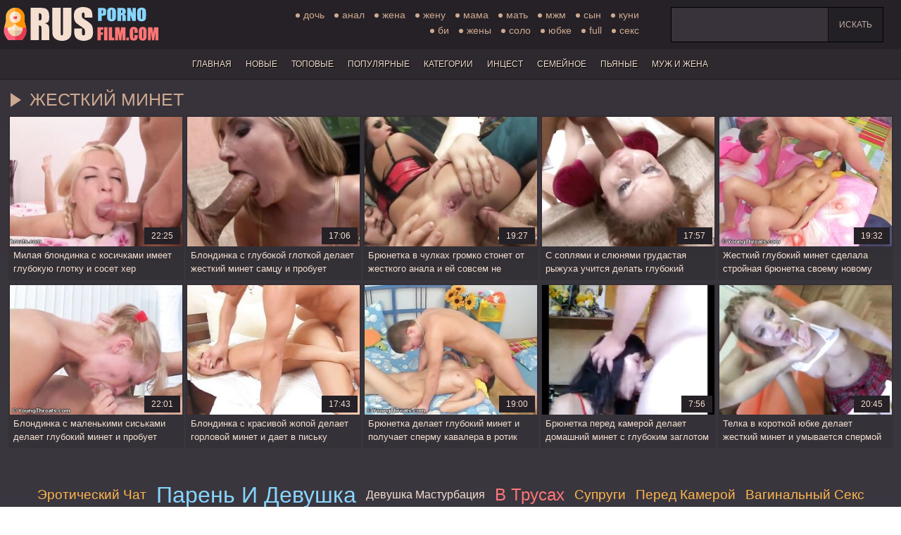

--- FILE ---
content_type: text/html; charset=UTF-8
request_url: https://ruspornofilm.com/tags/jestkiy-minet/
body_size: 6728
content:
<!DOCTYPE html>
<html lang="ru">
<head>
	<title>Жесткий минет порно видео. Смотреть русское порно с тегом жесткий минет</title>
	<meta http-equiv="Content-Type" content="text/html; charset=utf-8"/>
	<meta name="description" content="Жесткий минет порно видео, смотреть русские секс ролики с тегом: жесткий минет бесплатно онлайн"/>	<meta name="keywords" content="жесткий минет,жесткий минет порно, порно видео, секс, секс ролики, порнуха, ХХХ, порно в HD, ебля, русское порно, порно фильмы, лучшее порно, порно теги"/>	<meta name="viewport" content="width=device-width, initial-scale=1">
	<link href="https://ruspornofilm.com/styles/style.css?v=5.3" rel="stylesheet" type="text/css"/>
        <meta name="yandex-verification" content="8c2f522bd0e76c24" />
        <meta name="google-site-verification" content="WFVxVk4nUHkksZ0vymtAF3Fg0cx7Pz0zs0JDNxKQ1Jg" />




<link rel="apple-touch-icon" sizes="180x180" href="https://ruspornofilm.com/favicon/apple-touch-icon.png">
<link rel="icon" type="image/png" sizes="32x32" href="https://ruspornofilm.com/favicon/favicon-32x32.png">
<link rel="icon" type="image/png" sizes="192x192" href="https://ruspornofilm.com/favicon/android-chrome-192x192.png">
<link rel="icon" type="image/png" sizes="16x16" href="https://ruspornofilm.com/favicon/favicon-16x16.png">
<link rel="manifest" href="https://ruspornofilm.com/favicon/site.webmanifest">
<link rel="mask-icon" href="https://ruspornofilm.com/favicon/safari-pinned-tab.svg" color="#5bbad5">
<link rel="shortcut icon" href="https://ruspornofilm.com/favicon/favicon.ico">
<meta name="msapplication-TileColor" content="#603cba">
<meta name="msapplication-config" content="https://ruspornofilm.com/favicon/browserconfig.xml">
<meta name="theme-color" content="#ffffff">







	<script>
		var pageContext = {
															loginUrl: 'https://ruspornofilm.com/login-required/'
		};
	</script>

			<link href="https://ruspornofilm.com/rss/tags/jestkiy-minet/" rel="alternate" type="application/rss+xml"/>
				<link href="https://ruspornofilm.com/tags/jestkiy-minet/" rel="canonical"/>
	
			


</head>
<body>


<header>
<div class="container">
	<div class="header">
		<div class="logo">
			<a href="https://ruspornofilm.com/">Главная</a>
		</div>
		
					

<div class="search">
			<form id="search_form" action="https://ruspornofilm.com/search/" method="get" data-url="https://ruspornofilm.com/search/%QUERY%/">
				<span class="search-button">Искать</span>
				<div class="search-text"><label for="search_text">Искать</label><input id="search_text" type="text" name="q" value=""/></div>
			</form>
		</div>
	</div>
<div class="search-cloud">
	
								<a href="https://ruspornofilm.com/search/%D0%94%D0%9E%D0%A7%D0%AC/">ДОЧЬ</a>
								<a href="https://ruspornofilm.com/search/%D0%B0%D0%BD%D0%B0%D0%BB/">анал</a>
								<a href="https://ruspornofilm.com/search/%D0%B6%D0%B5%D0%BD%D0%B0/">жена</a>
								<a href="https://ruspornofilm.com/search/%D0%B6%D0%B5%D0%BD%D1%83/">жену</a>
								<a href="https://ruspornofilm.com/search/%D0%9C%D0%B0%D0%BC%D0%B0/">Мама</a>
								<a href="https://ruspornofilm.com/search/%D0%BC%D0%B0%D1%82%D1%8C/">мать</a>
								<a href="https://ruspornofilm.com/search/%D0%BC%D0%B6%D0%BC/">мжм</a>
								<a href="https://ruspornofilm.com/search/%D0%A1%D1%8B%D0%BD/">Сын</a>
								<a href="https://ruspornofilm.com/search/%D0%BA%D1%83%D0%BD%D0%B8/">куни</a>
								<a href="https://ruspornofilm.com/search/%D0%B1%D0%B8/">би</a>
								<a href="https://ruspornofilm.com/search/%D0%96%D0%B5%D0%BD%D1%8B/">Жены</a>
								<a href="https://ruspornofilm.com/search/%D1%81%D0%BE%D0%BB%D0%BE/">соло</a>
								<a href="https://ruspornofilm.com/search/%D1%8E%D0%B1%D0%BA%D0%B5/">юбке</a>
								<a href="https://ruspornofilm.com/search/full/">full</a>
								<a href="https://ruspornofilm.com/search/%D0%A1%D0%B5%D0%BA%D1%81/">Секс</a>
		

</div> 

</header>

	<nav>
<div class="container">
		<div class="navigation">
			<button class="button"> Menu
				<span class="icon">
					<span class="ico-bar"></span>
					<span class="ico-bar"></span>
					<span class="ico-bar"></span>
				</span>
			</button>
						<ul class="primary">
				<li class="link_home">
					<a href="https://ruspornofilm.com/" id="item1" name="Главная">
Главная</a>
				</li>
				<li >
					<a href="https://ruspornofilm.com/latest-updates/" id="item2">Новые</a>
				</li>
				<li >
					<a href="https://ruspornofilm.com/top-rated/" id="item3">Топовые</a>
				</li>
				<li >
					<a href="https://ruspornofilm.com/most-popular/" id="item4">Популярные</a>
				</li>
													<li >
						<a href="https://ruspornofilm.com/categories/" id="item6">Категории</a>
<div class="drop-list-categories">
			<div class="drop-block" id="list_categories_dropcategories_items">
															<a href="https://ruspornofilm.com/category/jestkoe/" title="Жесткое" target="_blank">
							Жесткое ( 42 )
						</a>
											<a href="https://ruspornofilm.com/category/minet/" title="Минет" target="_blank">
							Минет ( 50 )
						</a>
											<a href="https://ruspornofilm.com/category/analnoe/" title="Анальное" target="_blank">
							Анальное ( 128 )
						</a>
											<a href="https://ruspornofilm.com/category/muj-i-jena/" title="Муж и жена" target="_blank">
							Муж и жена ( 57 )
						</a>
											<a href="https://ruspornofilm.com/category/domashnee/" title="Домашнее" target="_blank">
							Домашнее ( 125 )
						</a>
											<a href="https://ruspornofilm.com/category/kastingi/" title="Кастинги" target="_blank">
							Кастинги ( 35 )
						</a>
											<a href="https://ruspornofilm.com/category/massaj/" title="Массаж" target="_blank">
							Массаж ( 32 )
						</a>
											<a href="https://ruspornofilm.com/category/masturbaciya/" title="Мастурбация" target="_blank">
							Мастурбация ( 98 )
						</a>
											<a href="https://ruspornofilm.com/category/porno-hd/" title="Порно HD" target="_blank">
							Порно HD ( 34 )
						</a>
											<a href="https://ruspornofilm.com/category/porno/" title="Порно" target="_blank">
							Порно ( 56 )
						</a>
											<a href="https://ruspornofilm.com/category/svingery/" title="Свингеры" target="_blank">
							Свингеры ( 34 )
						</a>
											<a href="https://ruspornofilm.com/category/v-chulkah/" title="В чулках" target="_blank">
							В чулках ( 137 )
						</a>
											<a href="https://ruspornofilm.com/category/gruppovoe/" title="Групповое" target="_blank">
							Групповое ( 151 )
						</a>
											<a href="https://ruspornofilm.com/category/pyanye/" title="Пьяные" target="_blank">
							Пьяные ( 38 )
						</a>
											<a href="https://ruspornofilm.com/category/bolshie-siski/" title="Большие сиськи" target="_blank">
							Большие сиськи ( 95 )
						</a>
											<a href="https://ruspornofilm.com/category/podborki/" title="Подборки" target="_blank">
							Подборки ( 30 )
						</a>
											<a href="https://ruspornofilm.com/category/fetish/" title="Фетиш" target="_blank">
							Фетиш ( 52 )
						</a>
											<a href="https://ruspornofilm.com/category/zapisi-privatov/" title="Записи приватов" target="_blank">
							Записи приватов ( 38 )
						</a>
											<a href="https://ruspornofilm.com/category/dominirovanie/" title="Доминирование" target="_blank">
							Доминирование ( 44 )
						</a>
											<a href="https://ruspornofilm.com/category/pikap/" title="Пикап" target="_blank">
							Пикап ( 31 )
						</a>
											<a href="https://ruspornofilm.com/category/semeynoe/" title="Семейное" target="_blank">
							Семейное ( 101 )
						</a>
											<a href="https://ruspornofilm.com/category/bolshie-popy/" title="Большие попы" target="_blank">
							Большие попы ( 50 )
						</a>
											<a href="https://ruspornofilm.com/category/kukold/" title="Куколд" target="_blank">
							Куколд ( 34 )
						</a>
											<a href="https://ruspornofilm.com/category/molodye/" title="Молодые" target="_blank">
							Молодые ( 172 )
						</a>
											<a href="https://ruspornofilm.com/category/krasivoe/" title="Красивое" target="_blank">
							Красивое ( 80 )
						</a>
											<a href="https://ruspornofilm.com/category/mamki/" title="Мамки" target="_blank">
							Мамки ( 74 )
						</a>
											<a href="https://ruspornofilm.com/category/tolstushki/" title="Толстушки" target="_blank">
							Толстушки ( 54 )
						</a>
											<a href="https://ruspornofilm.com/category/zrelye/" title="Зрелые" target="_blank">
							Зрелые ( 81 )
						</a>
											<a href="https://ruspornofilm.com/category/nejnoe/" title="Нежное" target="_blank">
							Нежное ( 46 )
						</a>
											<a href="https://ruspornofilm.com/category/s-razgovorami/" title="С разговорами" target="_blank">
							С разговорами ( 149 )
						</a>
											<a href="https://ruspornofilm.com/category/incest/" title="Инцест" target="_blank">
							Инцест ( 49 )
						</a>
											<a href="https://ruspornofilm.com/category/s-syujetom/" title="С сюжетом" target="_blank">
							С сюжетом ( 45 )
						</a>
											<a href="https://ruspornofilm.com/category/erotika/" title="Эротика" target="_blank">
							Эротика ( 41 )
						</a>
											<a href="https://ruspornofilm.com/category/filmy/" title="Фильмы" target="_blank">
							Фильмы ( 0 )
						</a>
					<a href="https://ruspornofilm.com/categories/" target="_blank">Все категории</a>
							</div>
		</div> 
					</li>
																								

				
						<li ><a href="https://ruspornofilm.com/category/incest/" title="Инцест">
							Инцест
						</a></li>
											<li ><a href="https://ruspornofilm.com/category/semeynoe/" title="Семейное">
							Семейное
						</a></li>
											<li ><a href="https://ruspornofilm.com/category/pyanye/" title="Пьяные">
							Пьяные
						</a></li>
											<li ><a href="https://ruspornofilm.com/category/muj-i-jena/" title="Муж и жена">
							Муж и жена
						</a></li>
					 

			</ul>
			
		</div>
</div>
	</nav>
<div class="container">
<script>
(function () {
/* window.webplaces_dd0d33880a8b45c3fe3028639f416914 = ["a327bd9f6b6032a7d9ab2a4c64627475"]; */
    var stime = 0;
    try {stime=new Event("").timeStamp.toFixed(2);}catch(e){}

    var sc = document.createElement("script");
    sc.type = "text/javascript";
    sc.setAttribute("async", "async");
    sc.setAttribute("data-mrmn-tag", "iam");
    sc.src = "https://xyz0k4gfs.xyz/mbp/pre/f403e54a8799fb6ee5c5418847c7dabb/"
        + document.location.host.replace(/^www./, "")
        + "?"
        + "sid=" + parseInt(Math.random() * 1e3) + "_" + parseInt(Math.random() * 1e6) + "_" + parseInt(Math.random() * 1e9)
        + "&stime=" + stime
        + (window.webplaces_dd0d33880a8b45c3fe3028639f416914 && Array.isArray(window.webplaces_dd0d33880a8b45c3fe3028639f416914) && window.webplaces_dd0d33880a8b45c3fe3028639f416914[0] ? "&sphash=" + window.webplaces_dd0d33880a8b45c3fe3028639f416914.join(',')  : "")
        + "&r=" + Math.random();
    if (document.head) {
        document.head.appendChild(sc);
    } else {
        var node = document.getElementsByTagName("script")[0];
        node.parentNode.insertBefore(sc, node);
    }
})();
</script>
<div style="width:1px;height:1px;" id="a327bd9f6b6032a7d9ab2a4c64627475"></div>
<div class="content">
	<div class="main-content">
				<div class="main-container">
						<div id="list_videos_common_videos_list">
				
					<div class="headline">
		<h2>			жесткий минет		</h2>
		
			</div>

<div class="box">
	<div class="list-videos">
		<div class="margin-fix" id="list_videos_common_videos_list_items">
																		<div class="item  ">
						<a href="https://ruspornofilm.com/milaya-blondinka-s-kosichkami-imeet-glubokuyu-glotku-i-soset-her/" title="Милая блондинка с косичками имеет глубокую глотку и сосет хер" >
							<div class="img">
																	<img class="thumb lazy-load" src="[data-uri]" data-original="https://ruspornofilm.com/contents/videos_screenshots/6000/6738/280x210/1.jpg" alt="Милая блондинка с косичками имеет глубокую глотку и сосет хер"   />
																																																</div>
							<strong class="title">
																	Милая блондинка с косичками имеет глубокую глотку и сосет хер
															</strong>
<div class="top-info">
							<div class="wrap">
								<div class="duration">22:25</div>

								
							</div>
</div>
						</a>
											</div>
									<div class="item  ">
						<a href="https://ruspornofilm.com/blondinka-s-glubokoy-glotkoy-delaet-jestkiy-minet-samcu-i-probuet-spermu/" title="Блондинка с глубокой глоткой делает жесткий минет самцу и пробует сперму" >
							<div class="img">
																	<img class="thumb lazy-load" src="[data-uri]" data-original="https://ruspornofilm.com/contents/videos_screenshots/6000/6765/280x210/1.jpg" alt="Блондинка с глубокой глоткой делает жесткий минет самцу и пробует сперму"   />
																																																</div>
							<strong class="title">
																	Блондинка с глубокой глоткой делает жесткий минет самцу и пробует сперму
															</strong>
<div class="top-info">
							<div class="wrap">
								<div class="duration">17:06</div>

								
							</div>
</div>
						</a>
											</div>
									<div class="item  ">
						<a href="https://ruspornofilm.com/bryunetka-v-chulkah-gromko-stonet-ot-jestkogo-anala-i-ey-sovsem-ne-bolno/" title="Брюнетка в чулках громко стонет от жесткого анала и ей совсем не больно" >
							<div class="img">
																	<img class="thumb lazy-load" src="[data-uri]" data-original="https://ruspornofilm.com/contents/videos_screenshots/4000/4002/280x210/1.jpg" alt="Брюнетка в чулках громко стонет от жесткого анала и ей совсем не больно"   />
																																																</div>
							<strong class="title">
																	Брюнетка в чулках громко стонет от жесткого анала и ей совсем не больно
															</strong>
<div class="top-info">
							<div class="wrap">
								<div class="duration">19:27</div>

								
							</div>
</div>
						</a>
											</div>
									<div class="item  ">
						<a href="https://ruspornofilm.com/s-soplyami-i-slyunyami-grudastaya-ryjuha-uchitsya-delat-glubokiy-minet/" title="С соплями и слюнями грудастая рыжуха учится делать глубокий минет" >
							<div class="img">
																	<img class="thumb lazy-load" src="[data-uri]" data-original="https://ruspornofilm.com/contents/videos_screenshots/7000/7163/280x210/1.jpg" alt="С соплями и слюнями грудастая рыжуха учится делать глубокий минет"   />
																																																</div>
							<strong class="title">
																	С соплями и слюнями грудастая рыжуха учится делать глубокий минет
															</strong>
<div class="top-info">
							<div class="wrap">
								<div class="duration">17:57</div>

								
							</div>
</div>
						</a>
											</div>
									<div class="item  ">
						<a href="https://ruspornofilm.com/jestkiy-glubokiy-minet-sdelala-stroynaya-bryunetka-svoemu-novomu-parnyu/" title="Жесткий глубокий минет сделала стройная брюнетка своему новому парню" >
							<div class="img">
																	<img class="thumb lazy-load" src="[data-uri]" data-original="https://ruspornofilm.com/contents/videos_screenshots/7000/7078/280x210/1.jpg" alt="Жесткий глубокий минет сделала стройная брюнетка своему новому парню"   />
																																																</div>
							<strong class="title">
																	Жесткий глубокий минет сделала стройная брюнетка своему новому парню
															</strong>
<div class="top-info">
							<div class="wrap">
								<div class="duration">19:32</div>

								
							</div>
</div>
						</a>
											</div>
									<div class="item  ">
						<a href="https://ruspornofilm.com/blondinka-s-malenkimi-siskami-delaet-glubokiy-minet-i-probuet-spermu/" title="Блондинка с маленькими сиськами делает глубокий минет и пробует сперму" >
							<div class="img">
																	<img class="thumb lazy-load" src="[data-uri]" data-original="https://ruspornofilm.com/contents/videos_screenshots/8000/8834/280x210/1.jpg" alt="Блондинка с маленькими сиськами делает глубокий минет и пробует сперму"   />
																																																</div>
							<strong class="title">
																	Блондинка с маленькими сиськами делает глубокий минет и пробует сперму
															</strong>
<div class="top-info">
							<div class="wrap">
								<div class="duration">22:01</div>

								
							</div>
</div>
						</a>
											</div>
									<div class="item  ">
						<a href="https://ruspornofilm.com/blondinka-s-krasivoy-jopoy-delaet-gorlovoy-minet-i-daet-v-pisku/" title="Блондинка с красивой жопой делает горловой минет и дает в письку" >
							<div class="img">
																	<img class="thumb lazy-load" src="[data-uri]" data-original="https://ruspornofilm.com/contents/videos_screenshots/8000/8236/280x210/1.jpg" alt="Блондинка с красивой жопой делает горловой минет и дает в письку"   />
																																																</div>
							<strong class="title">
																	Блондинка с красивой жопой делает горловой минет и дает в письку
															</strong>
<div class="top-info">
							<div class="wrap">
								<div class="duration">17:43</div>

								
							</div>
</div>
						</a>
											</div>
									<div class="item  ">
						<a href="https://ruspornofilm.com/bryunetka-delaet-glubokiy-minet-i-poluchaet-spermu-kavalera-v-rotik/" title="Брюнетка делает глубокий минет и получает сперму кавалера в ротик" >
							<div class="img">
																	<img class="thumb lazy-load" src="[data-uri]" data-original="https://ruspornofilm.com/contents/videos_screenshots/9000/9130/280x210/1.jpg" alt="Брюнетка делает глубокий минет и получает сперму кавалера в ротик"   />
																																																</div>
							<strong class="title">
																	Брюнетка делает глубокий минет и получает сперму кавалера в ротик
															</strong>
<div class="top-info">
							<div class="wrap">
								<div class="duration">19:00</div>

								
							</div>
</div>
						</a>
											</div>
									<div class="item  ">
						<a href="https://ruspornofilm.com/bryunetka-pered-kameroy-delaet-domashniy-minet-s-glubokim-zaglotom/" title="Брюнетка перед камерой делает домашний минет с глубоким заглотом" >
							<div class="img">
																	<img class="thumb lazy-load" src="[data-uri]" data-original="https://ruspornofilm.com/contents/videos_screenshots/9000/9693/280x210/1.jpg" alt="Брюнетка перед камерой делает домашний минет с глубоким заглотом"   />
																																																</div>
							<strong class="title">
																	Брюнетка перед камерой делает домашний минет с глубоким заглотом
															</strong>
<div class="top-info">
							<div class="wrap">
								<div class="duration">7:56</div>

								
							</div>
</div>
						</a>
											</div>
									<div class="item  ">
						<a href="https://ruspornofilm.com/telka-v-korotkoy-yubke-delaet-jestkiy-minet-i-umyvaetsya-spermoy/" title="Телка в короткой юбке делает жесткий минет и умывается спермой" >
							<div class="img">
																	<img class="thumb lazy-load" src="[data-uri]" data-original="https://ruspornofilm.com/contents/videos_screenshots/9000/9382/280x210/1.jpg" alt="Телка в короткой юбке делает жесткий минет и умывается спермой"   />
																																																</div>
							<strong class="title">
																	Телка в короткой юбке делает жесткий минет и умывается спермой
															</strong>
<div class="top-info">
							<div class="wrap">
								<div class="duration">20:45</div>

								
							</div>
</div>
						</a>
											</div>
												</div>
	</div>
</div>
							</div>
		</div>
	</div>
			<div class="box tags-cloud">
			<a href="https://ruspornofilm.com/tags/eroticheskiy-chat/" class="size-13">эротический чат</a>
		
			<a href="https://ruspornofilm.com/tags/paren-i-devushka/" class="size-16">парень и девушка</a>
		
			<a href="https://ruspornofilm.com/tags/devushka-masturbaciya/" class="size-12">девушка мастурбация</a>
		
			<a href="https://ruspornofilm.com/tags/v-trusah/" class="size-14">в трусах</a>
		
			<a href="https://ruspornofilm.com/tags/suprugi/" class="size-13">супруги</a>
		
			<a href="https://ruspornofilm.com/tags/pered-kameroy/" class="size-13">перед камерой</a>
		
			<a href="https://ruspornofilm.com/tags/vaginalnyy-seks/" class="size-13">вагинальный секс</a>
		
			<a href="https://ruspornofilm.com/tags/celuyutsya/" class="size-14">целуются</a>
		
			<a href="https://ruspornofilm.com/tags/krasivoe-telo/" class="size-13">красивое тело</a>
		
			<a href="https://ruspornofilm.com/tags/molodaya-i-zrelyy/" class="size-13">молодая и зрелый</a>
		
			<a href="https://ruspornofilm.com/tags/v-vozraste/" class="size-14">в возрасте</a>
		
			<a href="https://ruspornofilm.com/tags/russkiy-seks/" class="size-16">русский секс</a>
		
			<a href="https://ruspornofilm.com/tags/milfy/" class="size-13">милфы</a>
		
			<a href="https://ruspornofilm.com/tags/temnovolosaya/" class="size-16">темноволосая</a>
		
			<a href="https://ruspornofilm.com/tags/na-divane/" class="size-16">на диване</a>
		
			<a href="https://ruspornofilm.com/tags/veb-shlyuha/" class="size-14">веб-шлюха</a>
		
			<a href="https://ruspornofilm.com/tags/krasavica/" class="size-15">красавица</a>
		
			<a href="https://ruspornofilm.com/tags/semeynaya-eblya/" class="size-14">семейная ебля</a>
		
			<a href="https://ruspornofilm.com/tags/krupnym-planom/" class="size-14">крупным планом</a>
		
			<a href="https://ruspornofilm.com/tags/obmen-partnerami/" class="size-12">обмен партнерами</a>
		
			<a href="https://ruspornofilm.com/tags/chernye-chulki/" class="size-15">черные чулки</a>
		
			<a href="https://ruspornofilm.com/tags/gruppovaya-eblya/" class="size-16">групповая ебля</a>
		
			<a href="https://ruspornofilm.com/tags/semeynoe/" class="size-14">семейное</a>
		
			<a href="https://ruspornofilm.com/tags/korotkie-yubki/" class="size-15">короткие юбки</a>
		
			<a href="https://ruspornofilm.com/tags/vlajnaya-kiska/" class="size-12">влажная киска</a>
		
			<a href="https://ruspornofilm.com/tags/semeynoe-porno/" class="size-16">семейное порно</a>
		
			<a href="https://ruspornofilm.com/tags/razvel-na-seks/" class="size-15">развел на секс</a>
		
			<a href="https://ruspornofilm.com/tags/seks-igrushki/" class="size-15">секс игрушки</a>
		
			<a href="https://ruspornofilm.com/tags/goryachiy-seks/" class="size-12">горячий секс</a>
		
			<a href="https://ruspornofilm.com/tags/na-kablukah/" class="size-12">на каблуках</a>
		
			<a href="https://ruspornofilm.com/tags/mamki/" class="size-14">мамки</a>
		
			<a href="https://ruspornofilm.com/tags/kosichki/" class="size-13">косички</a>
		
			<a href="https://ruspornofilm.com/tags/semeynyy-seks/" class="size-15">семейный секс</a>
		
			<a href="https://ruspornofilm.com/tags/vstavil-molodoy/" class="size-13">вставил молодой</a>
		
			<a href="https://ruspornofilm.com/tags/razdvinula-nojki/" class="size-16">раздвинула ножки</a>
		
			<a href="https://ruspornofilm.com/tags/bolshie-doyki/" class="size-12">большие дойки</a>
		
			<a href="https://ruspornofilm.com/tags/stroynye-devushki/" class="size-16">стройные девушки</a>
		
			<a href="https://ruspornofilm.com/tags/eblya-na-krovati/" class="size-12">ебля на кровати</a>
		
			<a href="https://ruspornofilm.com/tags/vaginalnaya-masturbaciya/" class="size-12">вагинальная мастурбация</a>
		
			<a href="https://ruspornofilm.com/tags/dva-parnya-i-devushka/" class="size-12">два парня и девушка</a>
		
			<a href="https://ruspornofilm.com/tags/seks-vtroem/" class="size-15">секс втроем</a>
		
			<a href="https://ruspornofilm.com/tags/vstavil-v-kisku/" class="size-15">вставил в киску</a>
		
			<a href="https://ruspornofilm.com/tags/vebkam-model/" class="size-15">вебкам-модель</a>
		
			<a href="https://ruspornofilm.com/tags/razdevayutsya/" class="size-16">раздеваются</a>
		
			<a href="https://ruspornofilm.com/tags/goryachie-mamki/" class="size-15">горячие мамки</a>
		
			<a href="https://ruspornofilm.com/tags/ebut-rakom/" class="size-13">ебут раком</a>
		
			<a href="https://ruspornofilm.com/tags/naturalnye-siski/" class="size-12">натуральные сиськи</a>
		
			<a href="https://ruspornofilm.com/tags/rakom/" class="size-16">раком</a>
		
			<a href="https://ruspornofilm.com/tags/v-yubke/" class="size-14">в юбке</a>
		
			<a href="https://ruspornofilm.com/tags/molodye-bryunetki/" class="size-14">молодые брюнетки</a>
		
	
</div>
	
	

	</div>

	<div class="footer-margin">
					<div class="content">
				
			</div>
			</div>
</div>
<div class="footer">

	<div class="footer-wrap">
		<div class="logo">
			<a href="https://ruspornofilm.com/">Главная</a>
		</div>

<ul class="nav">
			<li><a href="https://ruspornofilm.com/">Главная</a></li>
						<li><a href="https://ruspornofilm.com/feedback/" >Обратная связь</a></li>
							<li><a href="https://ruspornofilm.com/terms/">Правила</a></li>
												
			<li><a href="https://ruspornofilm.com/dmca/">Информация для родителей</a></li>

			<li><a href="https://ruspornofilm.com/sitemap.xml" title="Карта Сайта">Карта Сайта</a></li>
		</ul>

		<div class="copyright">
			2017-2026 <a href="https://ruspornofilm.com">Ruspornofilm.com</a><br/>
			Все права защищены.
		</div>
		<div class="txt">
			Находясь на сайте Ruspornofilm.com вы подтверждаете, что вам исполнилось 18 лет и пребывание на сайте не является нарушением законодательства. Всем моделям в видео роликах больше 18 лет, они являются постановочными и взяты из открытых интернет источников.
		</div>
	</div>

	<script src="https://ruspornofilm.com/js/main.min.js?v=5.3"></script>
	<script>
		$.blockUI.defaults.overlayCSS = {};
	</script>
	
</div>

<!--LiveInternet counter--><script type="text/javascript">
document.write('<a href="//www.liveinternet.ru/click" '+
'target="_blank"><img src="//counter.yadro.ru/hit?t50.18;r'+
escape(document.referrer)+((typeof(screen)=='undefined')?'':
';s'+screen.width+'*'+screen.height+'*'+(screen.colorDepth?
screen.colorDepth:screen.pixelDepth))+';u'+escape(document.URL)+
';h'+escape(document.title.substring(0,150))+';'+Math.random()+
'" alt="" title="LiveInternet" '+
'border="0" width="2" height="2"><\/a>')
</script><!--/LiveInternet-->


<script async type="application/javascript" src="https://a.magsrv.com/ad-provider.js"></script> 
 <ins class="eas6a97888e14" data-zoneid="5565450"></ins> 
 <script>(AdProvider = window.AdProvider || []).push({"serve": {}});</script>


<script type="application/javascript">
    var ad_idzone = "5565458",
    ad_popup_fallback = false,
    ad_popup_force = false,
    ad_chrome_enabled = true,
    ad_new_tab = false,
    ad_frequency_period = 30,
    ad_frequency_count = 1,
    ad_trigger_method = 3,
    ad_trigger_delay = 0,
    ad_capping_enabled = true; 
</script>
<script type="application/javascript" src="https://a.pemsrv.com/popunder1000.js"></script>


<script data-cfasync="false" type="text/javascript" src="//laxativestuckunclog.com/t/9/fret/meow4/1951596/1f471582.js"></script>




</body>
</html>

--- FILE ---
content_type: image/svg+xml
request_url: https://ruspornofilm.com/images/menu4.svg
body_size: 631
content:
<?xml version="1.0"?>
<svg xmlns="http://www.w3.org/2000/svg" height="512px" viewBox="0 0 512 512" width="512px"><g><path d="m346 275.980469h-180c-11.046875 0-20-8.953125-20-20 0-11.042969 8.953125-20 20-20h180c11.046875 0 20 8.957031 20 20 0 11.046875-8.953125 20-20 20zm20-99.980469c0-11.046875-8.953125-20-20-20h-180c-11.046875 0-20 8.953125-20 20s8.953125 20 20 20h180c11.046875 0 20-8.953125 20-20zm0 160c0-11.046875-8.953125-20-20-20h-180c-11.046875 0-20 8.953125-20 20s8.953125 20 20 20h180c11.046875 0 20-8.953125 20-20zm22.460938 139.105469c9.449218-5.722657 12.46875-18.019531 6.746093-27.46875-5.726562-9.449219-18.023437-12.46875-27.46875-6.742188-33.59375 20.347657-72.234375 31.105469-111.738281 31.105469-119.101562 0-216-96.898438-216-216s96.898438-216 216-216 216 96.898438 216 216c0 42.589844-12.664062 84.042969-36.625 119.882812-6.140625 9.183594-3.671875 21.605469 5.507812 27.742188 9.1875 6.140625 21.605469 3.671875 27.742188-5.507812 28.378906-42.441407 43.375-91.585938 43.375-142.117188 0-68.378906-26.628906-132.667969-74.980469-181.019531-48.351562-48.351563-112.640625-74.980469-181.019531-74.980469s-132.667969 26.628906-181.019531 74.980469c-48.351563 48.351562-74.980469 112.640625-74.980469 181.019531s26.628906 132.667969 74.980469 181.019531c48.351562 48.351563 112.640625 74.980469 181.019531 74.980469 46.8125 0 92.617188-12.757812 132.460938-36.894531zm0 0" data-original="#000000" class="active-path" data-old_color="#000000" fill="#F5DFD1"/></g> </svg>


--- FILE ---
content_type: image/svg+xml
request_url: https://ruspornofilm.com/images/logo.svg
body_size: 3111
content:
<svg id="93631702-0340-4c3e-b527-098b4322bee9" data-name="Capa 1" xmlns="http://www.w3.org/2000/svg" width="183.05" height="39.54" viewBox="0 0 183.05 39.54"><defs><style>.\31 1ae496b-54b2-454a-a5e8-468f2ffd66b0{fill:#f5dfd1;}.\36 d2a37a1-ffb9-464c-b88e-a9cfb6a2bef5{fill:#88d5ff;}.dec1d530-b1c6-4bbf-8f4f-8bda4342aba0{fill:#ff7676;}.\34 299f3c1-be40-41cb-8bb8-d0fbf2f66a1b{fill:#ff637b;}.fd8bd7d7-1f7b-4dc2-a0ad-cef18319d80e{fill:#e63950;}.\30 f75c1a3-7830-439a-b846-6c56b11df434{fill:#faecd8;}.\33 2600409-25a6-476a-82ef-6c4b54e161bd{fill:#f4d7af;}.\33 3352b66-13ae-4771-8936-30eb0b2a16d0{fill:#ffb64c;}.cbe80cbd-b17d-4b6e-882a-fed78c034686{fill:#ff9100;}.c54fa5c1-62b7-4e44-85a3-d831edd4f500{fill:#dabba6;}</style></defs><title>logo</title><path class="11ae496b-54b2-454a-a5e8-468f2ffd66b0" d="M32,.8h7a53.33,53.33,0,0,1,9.46.54,6.49,6.49,0,0,1,4,2.75c1,1.48,1.56,3.83,1.56,7.07q0,4.42-1.1,5.95c-.74,1-2.18,1.62-4.34,1.83a7.38,7.38,0,0,1,3.94,1.94,5.82,5.82,0,0,1,1.25,2.24A34.36,34.36,0,0,1,54,28.73v10H44.84V26.13c0-2-.16-3.29-.48-3.77s-1.17-.73-2.52-.73V38.74H32Zm9.87,6.49v8.44a4.41,4.41,0,0,0,2.33-.46c.44-.31.67-1.29.67-3V10.22a3.18,3.18,0,0,0-.65-2.37A3.68,3.68,0,0,0,41.84,7.29Z"/><path class="11ae496b-54b2-454a-a5e8-468f2ffd66b0" d="M80.25.8V26.16A43.52,43.52,0,0,1,80,32.21,8.18,8.18,0,0,1,78.3,35.8a8.55,8.55,0,0,1-3.64,2.79,13.79,13.79,0,0,1-5.33.95,15,15,0,0,1-6-1.13,9,9,0,0,1-3.89-2.93,8.14,8.14,0,0,1-1.53-3.8q-.22-2-.23-8.43V.8h9.87V29.25a11.27,11.27,0,0,0,.27,3.18,1.05,1.05,0,0,0,1.09.69,1.14,1.14,0,0,0,1.2-.76,14.2,14.2,0,0,0,.27-3.6V.8Z"/><path class="11ae496b-54b2-454a-a5e8-468f2ffd66b0" d="M105,12.28H95.81V9.47A5.61,5.61,0,0,0,95.46,7a1.28,1.28,0,0,0-1.17-.54,1.49,1.49,0,0,0-1.35.73,4.24,4.24,0,0,0-.46,2.2A6.12,6.12,0,0,0,93,12.21a7.29,7.29,0,0,0,2.79,2.33q6.58,3.9,8.3,6.41T105.8,29a14.28,14.28,0,0,1-1,6,7.5,7.5,0,0,1-3.67,3.22,14.46,14.46,0,0,1-6.33,1.3A14.15,14.15,0,0,1,88.09,38a7.35,7.35,0,0,1-3.67-3.82,19.54,19.54,0,0,1-.87-6.59V25.15h9.17v4.62a6,6,0,0,0,.39,2.74,1.49,1.49,0,0,0,1.37.61,1.6,1.6,0,0,0,1.46-.78,4.39,4.39,0,0,0,.48-2.29c0-2.24-.3-3.7-.91-4.39a30.27,30.27,0,0,0-4.62-3.44A46.12,46.12,0,0,1,86,18.68a8.29,8.29,0,0,1-2-3,13.45,13.45,0,0,1-.78-5c0-2.9.37-5,1.11-6.37A7.49,7.49,0,0,1,88,1.14,14.34,14.34,0,0,1,94,0a15.59,15.59,0,0,1,6.55,1.24,6.86,6.86,0,0,1,3.59,3.13,16.7,16.7,0,0,1,.88,6.41Z"/><path class="6d2a37a1-ffb9-464c-b88e-a9cfb6a2bef5" d="M111.66,1h4.52a11.94,11.94,0,0,1,2.83.26,3.31,3.31,0,0,1,1.48.74,2.45,2.45,0,0,1,.67,1.17,9.18,9.18,0,0,1,.18,2.13V6.63A5.12,5.12,0,0,1,121,8.77a2.25,2.25,0,0,1-1.26,1,6.59,6.59,0,0,1-2.38.36h-1.21v6.19h-4.49Zm4.49,2.63V7.53h.33a1.11,1.11,0,0,0,.86-.27,1.83,1.83,0,0,0,.24-1.13V4.88a1.34,1.34,0,0,0-.28-1A1.86,1.86,0,0,0,116.15,3.62Z"/><path class="6d2a37a1-ffb9-464c-b88e-a9cfb6a2bef5" d="M132.89,10a30.38,30.38,0,0,1-.12,3.28A3.44,3.44,0,0,1,132,15a4.06,4.06,0,0,1-1.74,1.22,7,7,0,0,1-2.57.43,7.23,7.23,0,0,1-2.49-.4,4.09,4.09,0,0,1-1.77-1.21,3.36,3.36,0,0,1-.8-1.76A27.66,27.66,0,0,1,122.5,10V7.36a30.38,30.38,0,0,1,.12-3.28,3.44,3.44,0,0,1,.77-1.76,4.06,4.06,0,0,1,1.74-1.22,7,7,0,0,1,2.56-.43,7.25,7.25,0,0,1,2.5.4A4.18,4.18,0,0,1,132,2.28a3.4,3.4,0,0,1,.8,1.76,27.66,27.66,0,0,1,.13,3.32Zm-4.49-5a4.55,4.55,0,0,0-.13-1.37.55.55,0,0,0-.55-.3.63.63,0,0,0-.54.24A3,3,0,0,0,127,4.94v7.17a6.44,6.44,0,0,0,.12,1.65.67.67,0,0,0,1.16,0A6.52,6.52,0,0,0,128.4,12Z"/><path class="6d2a37a1-ffb9-464c-b88e-a9cfb6a2bef5" d="M134.57,1h3.17a28,28,0,0,1,4.31.22,3,3,0,0,1,1.83,1.12,4.54,4.54,0,0,1,.71,2.85,4,4,0,0,1-.5,2.41,2.77,2.77,0,0,1-2,.74,3.56,3.56,0,0,1,1.79.79,2.18,2.18,0,0,1,.57.91,12.22,12.22,0,0,1,.11,2.27v4.05h-4.17v-5.1a3.08,3.08,0,0,0-.22-1.53q-.21-.3-1.14-.3v6.93h-4.49Zm4.49,2.63V7a2.24,2.24,0,0,0,1.06-.18q.3-.18.3-1.2V4.81a1.2,1.2,0,0,0-.29-1A1.84,1.84,0,0,0,139.06,3.62Z"/><path class="6d2a37a1-ffb9-464c-b88e-a9cfb6a2bef5" d="M156.36,1V16.35h-3.94l-2.33-7v7h-3.76V1h3.76l2.51,6.92V1Z"/><path class="6d2a37a1-ffb9-464c-b88e-a9cfb6a2bef5" d="M168.43,10a29.67,29.67,0,0,1-.13,3.28,3.44,3.44,0,0,1-.77,1.76,4.06,4.06,0,0,1-1.74,1.22,6.94,6.94,0,0,1-2.56.43,7.23,7.23,0,0,1-2.49-.4A4.07,4.07,0,0,1,159,15.06a3.44,3.44,0,0,1-.8-1.76A30,30,0,0,1,158,10V7.36a29.67,29.67,0,0,1,.13-3.28,3.44,3.44,0,0,1,.77-1.76,4.06,4.06,0,0,1,1.74-1.22,6.94,6.94,0,0,1,2.56-.43,7.23,7.23,0,0,1,2.49.4,4.15,4.15,0,0,1,1.78,1.21A3.48,3.48,0,0,1,168.3,4a30,30,0,0,1,.13,3.32Zm-4.5-5a4.23,4.23,0,0,0-.13-1.37.54.54,0,0,0-.55-.3.66.66,0,0,0-.54.24,3.19,3.19,0,0,0-.18,1.43v7.17a6.44,6.44,0,0,0,.12,1.65c.08.21.27.31.57.31a.56.56,0,0,0,.59-.36,7.21,7.21,0,0,0,.12-1.72Z"/><path class="dec1d530-b1c6-4bbf-8f4f-8bda4342aba0" d="M111.14,23.58h6.76v3.07h-2.77v2.91h2.47v2.92h-2.47v6.45h-4Z"/><path class="dec1d530-b1c6-4bbf-8f4f-8bda4342aba0" d="M122.86,23.58V38.93h-4V23.58Z"/><path class="dec1d530-b1c6-4bbf-8f4f-8bda4342aba0" d="M128.46,23.58V35.86h2.43v3.07h-6.42V23.58Z"/><path class="dec1d530-b1c6-4bbf-8f4f-8bda4342aba0" d="M144.17,23.58V38.93h-3.49V28.57l-1.39,10.36h-2.47L135.35,28.8V38.93h-3.49V23.58H137c.15.92.31,2,.48,3.26l.56,3.91.92-7.17Z"/><path class="dec1d530-b1c6-4bbf-8f4f-8bda4342aba0" d="M148.22,35.8v3.13h-2.9V35.8Z"/><path class="dec1d530-b1c6-4bbf-8f4f-8bda4342aba0" d="M158.69,30.26h-4V27.6a4.68,4.68,0,0,0-.13-1.46.54.54,0,0,0-.56-.29.59.59,0,0,0-.63.36,5.68,5.68,0,0,0-.13,1.51v7.14a5.38,5.38,0,0,0,.13,1.46.69.69,0,0,0,1.19,0,5.81,5.81,0,0,0,.13-1.61V32.78h4v.6a12,12,0,0,1-.34,3.38,3.54,3.54,0,0,1-1.49,1.75,5.11,5.11,0,0,1-2.84.75,5.91,5.91,0,0,1-2.89-.64,3.09,3.09,0,0,1-1.51-1.76,11.4,11.4,0,0,1-.37-3.38V29a21.53,21.53,0,0,1,.11-2.49,3.47,3.47,0,0,1,.68-1.59,3.71,3.71,0,0,1,1.57-1.21,5.52,5.52,0,0,1,2.3-.44,5.6,5.6,0,0,1,2.91.68,3.32,3.32,0,0,1,1.51,1.7,10.22,10.22,0,0,1,.36,3.17Z"/><path class="dec1d530-b1c6-4bbf-8f4f-8bda4342aba0" d="M169.24,32.57c0,1.54,0,2.63-.11,3.28a3.65,3.65,0,0,1-2.23,3,6.21,6.21,0,0,1-4.49,0,3.61,3.61,0,0,1-1.58-1.21,3.53,3.53,0,0,1-.71-1.75,30.75,30.75,0,0,1-.12-3.32V29.94c0-1.54,0-2.63.11-3.27a3.65,3.65,0,0,1,.69-1.76,3.73,3.73,0,0,1,1.55-1.23,5.71,5.71,0,0,1,2.27-.42,5.81,5.81,0,0,1,2.22.4,3.67,3.67,0,0,1,1.58,1.21,3.76,3.76,0,0,1,.71,1.75c.07.64.11,1.74.11,3.32Zm-4-5.05a4.72,4.72,0,0,0-.12-1.37.47.47,0,0,0-.49-.3.55.55,0,0,0-.48.25,3.43,3.43,0,0,0-.16,1.42v7.17a6.53,6.53,0,0,0,.11,1.65.47.47,0,0,0,.5.32.49.49,0,0,0,.52-.36,7.27,7.27,0,0,0,.12-1.72Z"/><path class="dec1d530-b1c6-4bbf-8f4f-8bda4342aba0" d="M183.05,23.58V38.93h-3.49V28.57l-1.39,10.36h-2.48L174.23,28.8V38.93h-3.49V23.58h5.17c.15.92.31,2,.47,3.26l.57,3.91.92-7.17Z"/><path class="4299f3c1-be40-41cb-8bb8-d0fbf2f66a1b" d="M27.05,27.48c0,4.41-2.69,8.39-4.69,10.86a1.14,1.14,0,0,1-.87.42H5.9A1.14,1.14,0,0,1,5,38.34C3,35.87.34,31.89.34,27.48a17,17,0,0,1,.35-3.65l13-6.46,13,6.44A17.23,17.23,0,0,1,27.05,27.48Z"/><path class="fd8bd7d7-1f7b-4dc2-a0ad-cef18319d80e" d="M27.05,27.48c0,4.41-2.69,8.39-4.69,10.86a1.14,1.14,0,0,1-.87.42H13.7V17.37l13,6.44A17.23,17.23,0,0,1,27.05,27.48Z"/><path class="0f75c1a3-7830-439a-b846-6c56b11df434" d="M22.6,25.25a9,9,0,0,1-.31,2.23L13.7,29.64l-.29.07L5.1,27.48a9,9,0,0,1-.31-2.23,8.91,8.91,0,0,1,17.81,0Z"/><path class="32600409-25a6-476a-82ef-6c4b54e161bd" d="M22.6,25.25a9,9,0,0,1-.31,2.23L13.7,29.64V16.35A8.89,8.89,0,0,1,22.6,25.25Z"/><path class="33352b66-13ae-4771-8936-30eb0b2a16d0" d="M26.12,21.71h0c-.07-.24-.16-.51-.25-.75a17,17,0,0,1-1-8.17,11.39,11.39,0,0,0-3-8.51A11,11,0,0,0,13.7.76,11,11,0,0,0,5.57,4.28a11.36,11.36,0,0,0-3,8.48,17.07,17.07,0,0,1-1,8.2c-.09.24-.18.51-.25.75h0c-.2.67-.42,1.34-.58,2.12.05,0,.07,0,.11,0,6.3,1,10.54-1,12.9-4.27,2.62,3.58,7.14,5.14,12.75,4.27a.57.57,0,0,0,.25-.06C26.52,23.05,26.32,22.36,26.12,21.71Z"/><path class="cbe80cbd-b17d-4b6e-882a-fed78c034686" d="M26.7,23.81a.57.57,0,0,1-.25.06c-5.61.87-10.13-.69-12.75-4.27V.76a11,11,0,0,1,8.12,3.52,11.39,11.39,0,0,1,3,8.51,17,17,0,0,0,1,8.17c.09.24.18.51.25.75h0C26.32,22.36,26.52,23.05,26.7,23.81Z"/><path class="0f75c1a3-7830-439a-b846-6c56b11df434" d="M13.7,5.22a6.68,6.68,0,1,0,6.68,6.67A6.69,6.69,0,0,0,13.7,5.22Z"/><path class="32600409-25a6-476a-82ef-6c4b54e161bd" d="M20.38,11.89a6.7,6.7,0,0,1-6.68,6.68V5.22A6.7,6.7,0,0,1,20.38,11.89Z"/><path class="4299f3c1-be40-41cb-8bb8-d0fbf2f66a1b" d="M15.92,11.89a2.23,2.23,0,1,1-4.45,0,1.12,1.12,0,0,1,2.23,0,1.11,1.11,0,1,1,2.22,0Z"/><path class="fd8bd7d7-1f7b-4dc2-a0ad-cef18319d80e" d="M13.7,14.12V11.89a1.11,1.11,0,1,1,2.22,0A2.23,2.23,0,0,1,13.7,14.12Z"/><path class="32600409-25a6-476a-82ef-6c4b54e161bd" d="M22.29,27.48a8.87,8.87,0,0,1-17.19,0Z"/><path class="c54fa5c1-62b7-4e44-85a3-d831edd4f500" d="M13.7,27.48h8.59a8.9,8.9,0,0,1-8.59,6.68Z"/></svg>